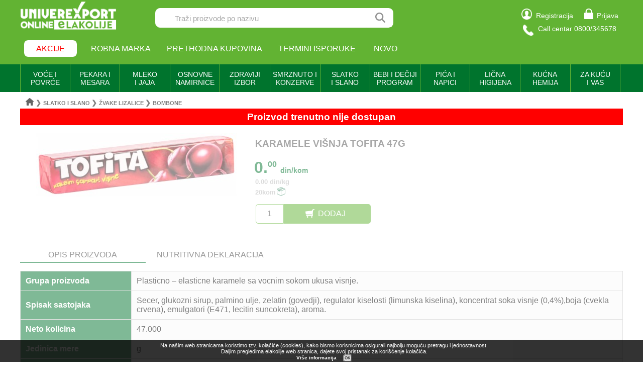

--- FILE ---
content_type: text/css
request_url: https://elakolije.rs/css/css.css
body_size: 1033
content:

/* Pravila za sve stranice */
*{
	margin: 0;
	padding: 0;
	font-family: 'Roboto', sans-serif;
}

textarea:focus, input:focus{
    outline: none;
}

button:focus { outline: none; }

a{
	text-decoration: none;
	color: inherit;
}

ul {
  list-style-type: none;
}

.sakri{
	display: none;
}

.noselect {
  -webkit-touch-callout: none; /* iOS Safari */
    -webkit-user-select: none; /* Safari */
     -khtml-user-select: none; /* Konqueror HTML */
       -moz-user-select: none; /* Firefox */
        -ms-user-select: none; /* Internet Explorer/Edge */
            user-select: none; /* Non-prefixed version, currently
                                  supported by Chrome and Opera */
}

input::-webkit-outer-spin-button,
input::-webkit-inner-spin-button {
    /* display: none; <- Crashes Chrome on hover */
    -webkit-appearance: none;
    margin: 0; /* <-- Apparently some margin are still there even though it's hidden */
}

input[type=number] {
    -moz-appearance:textfield; /* Firefox */
}
/* KRAJ: Pravila za sve stranice */

